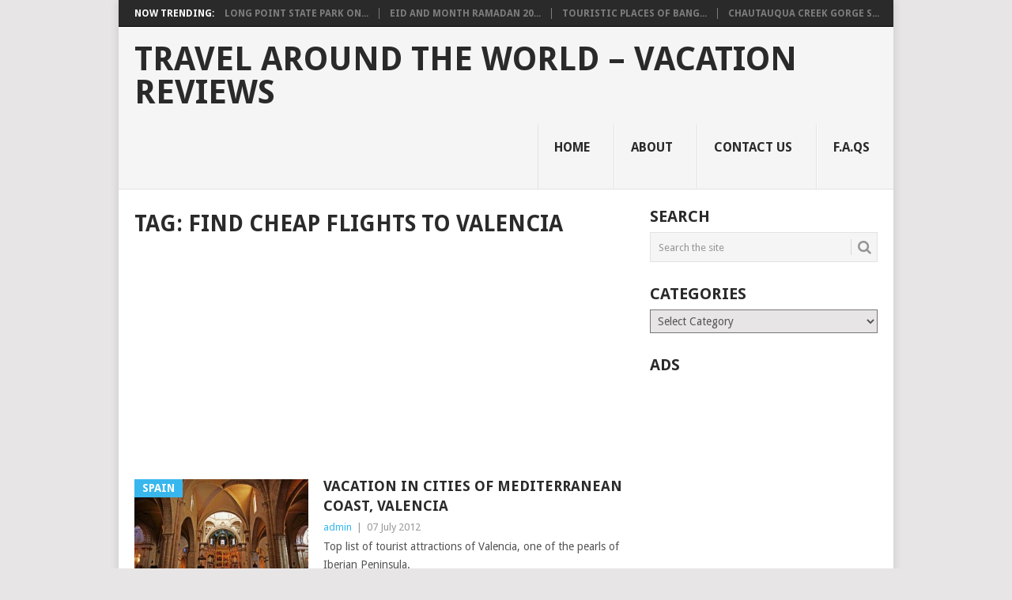

--- FILE ---
content_type: text/html; charset=UTF-8
request_url: https://www.mytripolog.com/travel/find-cheap-flights-to-valencia/
body_size: 10486
content:
<!DOCTYPE html>
<html lang="en-US">
<head>
<meta charset="UTF-8">
<meta name="viewport" content="width=device-width, initial-scale=1">
<link rel="profile" href="http://gmpg.org/xfn/11">
<link rel="pingback" href="https://www.mytripolog.com/xmlrpc.php">
<title>Find cheap flights to Valencia &#8211; Travel Around The World &#8211; Vacation Reviews</title>
<meta name='robots' content='max-image-preview:large' />
<link rel='dns-prefetch' href='//fonts.googleapis.com' />
<link rel='dns-prefetch' href='//s.w.org' />
<link rel="alternate" type="application/rss+xml" title="Travel Around The World - Vacation Reviews &raquo; Feed" href="https://www.mytripolog.com/feed/" />
<link rel="alternate" type="application/rss+xml" title="Travel Around The World - Vacation Reviews &raquo; Comments Feed" href="https://www.mytripolog.com/comments/feed/" />
<link rel="alternate" type="application/rss+xml" title="Travel Around The World - Vacation Reviews &raquo; Find cheap flights to Valencia Tag Feed" href="https://www.mytripolog.com/travel/find-cheap-flights-to-valencia/feed/" />
<!-- This site is powered by Shareaholic - https://shareaholic.com -->
<script type='text/javascript' data-cfasync='false'>
  //<![CDATA[
    _SHR_SETTINGS = {"endpoints":{"local_recs_url":"https:\/\/www.mytripolog.com\/wp-admin\/admin-ajax.php?action=shareaholic_permalink_related","share_counts_url":"https:\/\/www.mytripolog.com\/wp-admin\/admin-ajax.php?action=shareaholic_share_counts_api"}};
  //]]>
</script>
<script type='text/javascript' data-cfasync='false'
        src='//apps.shareaholic.com/assets/pub/shareaholic.js'
        data-shr-siteid='cf279a1eceac5caba7d91aef4495df7f' async='async' >
</script>

<!-- Shareaholic Content Tags -->
<meta name='shareaholic:site_name' content='Travel Around The World - Vacation Reviews' />
<meta name='shareaholic:language' content='en-US' />
<meta name='shareaholic:article_visibility' content='private' />
<meta name='shareaholic:site_id' content='cf279a1eceac5caba7d91aef4495df7f' />
<meta name='shareaholic:wp_version' content='8.6.2' />

<!-- Shareaholic Content Tags End -->
<script type="text/javascript">
window._wpemojiSettings = {"baseUrl":"https:\/\/s.w.org\/images\/core\/emoji\/13.1.0\/72x72\/","ext":".png","svgUrl":"https:\/\/s.w.org\/images\/core\/emoji\/13.1.0\/svg\/","svgExt":".svg","source":{"concatemoji":"https:\/\/www.mytripolog.com\/wp-includes\/js\/wp-emoji-release.min.js?ver=148c7d43c8ac223a29895a374a2ef50b"}};
/*! This file is auto-generated */
!function(e,a,t){var n,r,o,i=a.createElement("canvas"),p=i.getContext&&i.getContext("2d");function s(e,t){var a=String.fromCharCode;p.clearRect(0,0,i.width,i.height),p.fillText(a.apply(this,e),0,0);e=i.toDataURL();return p.clearRect(0,0,i.width,i.height),p.fillText(a.apply(this,t),0,0),e===i.toDataURL()}function c(e){var t=a.createElement("script");t.src=e,t.defer=t.type="text/javascript",a.getElementsByTagName("head")[0].appendChild(t)}for(o=Array("flag","emoji"),t.supports={everything:!0,everythingExceptFlag:!0},r=0;r<o.length;r++)t.supports[o[r]]=function(e){if(!p||!p.fillText)return!1;switch(p.textBaseline="top",p.font="600 32px Arial",e){case"flag":return s([127987,65039,8205,9895,65039],[127987,65039,8203,9895,65039])?!1:!s([55356,56826,55356,56819],[55356,56826,8203,55356,56819])&&!s([55356,57332,56128,56423,56128,56418,56128,56421,56128,56430,56128,56423,56128,56447],[55356,57332,8203,56128,56423,8203,56128,56418,8203,56128,56421,8203,56128,56430,8203,56128,56423,8203,56128,56447]);case"emoji":return!s([10084,65039,8205,55357,56613],[10084,65039,8203,55357,56613])}return!1}(o[r]),t.supports.everything=t.supports.everything&&t.supports[o[r]],"flag"!==o[r]&&(t.supports.everythingExceptFlag=t.supports.everythingExceptFlag&&t.supports[o[r]]);t.supports.everythingExceptFlag=t.supports.everythingExceptFlag&&!t.supports.flag,t.DOMReady=!1,t.readyCallback=function(){t.DOMReady=!0},t.supports.everything||(n=function(){t.readyCallback()},a.addEventListener?(a.addEventListener("DOMContentLoaded",n,!1),e.addEventListener("load",n,!1)):(e.attachEvent("onload",n),a.attachEvent("onreadystatechange",function(){"complete"===a.readyState&&t.readyCallback()})),(n=t.source||{}).concatemoji?c(n.concatemoji):n.wpemoji&&n.twemoji&&(c(n.twemoji),c(n.wpemoji)))}(window,document,window._wpemojiSettings);
</script>
<!-- mytripolog.com is managing ads with Advanced Ads – https://wpadvancedads.com/ --><script id="mytri-ready">
			window.advanced_ads_ready=function(e,a){a=a||"complete";var d=function(e){return"interactive"===a?"loading"!==e:"complete"===e};d(document.readyState)?e():document.addEventListener("readystatechange",(function(a){d(a.target.readyState)&&e()}),{once:"interactive"===a})},window.advanced_ads_ready_queue=window.advanced_ads_ready_queue||[];		</script>
		<style type="text/css">
img.wp-smiley,
img.emoji {
	display: inline !important;
	border: none !important;
	box-shadow: none !important;
	height: 1em !important;
	width: 1em !important;
	margin: 0 0.07em !important;
	vertical-align: -0.1em !important;
	background: none !important;
	padding: 0 !important;
}
</style>
	<link rel='stylesheet' id='wp-block-library-css'  href='https://www.mytripolog.com/wp-includes/css/dist/block-library/style.min.css?ver=148c7d43c8ac223a29895a374a2ef50b' type='text/css' media='all' />
<style id='wp-block-library-theme-inline-css' type='text/css'>
.wp-block-audio figcaption{color:#555;font-size:13px;text-align:center}.is-dark-theme .wp-block-audio figcaption{color:hsla(0,0%,100%,.65)}.wp-block-code>code{font-family:Menlo,Consolas,monaco,monospace;color:#1e1e1e;padding:.8em 1em;border:1px solid #ddd;border-radius:4px}.wp-block-embed figcaption{color:#555;font-size:13px;text-align:center}.is-dark-theme .wp-block-embed figcaption{color:hsla(0,0%,100%,.65)}.blocks-gallery-caption{color:#555;font-size:13px;text-align:center}.is-dark-theme .blocks-gallery-caption{color:hsla(0,0%,100%,.65)}.wp-block-image figcaption{color:#555;font-size:13px;text-align:center}.is-dark-theme .wp-block-image figcaption{color:hsla(0,0%,100%,.65)}.wp-block-pullquote{border-top:4px solid;border-bottom:4px solid;margin-bottom:1.75em;color:currentColor}.wp-block-pullquote__citation,.wp-block-pullquote cite,.wp-block-pullquote footer{color:currentColor;text-transform:uppercase;font-size:.8125em;font-style:normal}.wp-block-quote{border-left:.25em solid;margin:0 0 1.75em;padding-left:1em}.wp-block-quote cite,.wp-block-quote footer{color:currentColor;font-size:.8125em;position:relative;font-style:normal}.wp-block-quote.has-text-align-right{border-left:none;border-right:.25em solid;padding-left:0;padding-right:1em}.wp-block-quote.has-text-align-center{border:none;padding-left:0}.wp-block-quote.is-large,.wp-block-quote.is-style-large,.wp-block-quote.is-style-plain{border:none}.wp-block-search .wp-block-search__label{font-weight:700}.wp-block-group:where(.has-background){padding:1.25em 2.375em}.wp-block-separator{border:none;border-bottom:2px solid;margin-left:auto;margin-right:auto;opacity:.4}.wp-block-separator:not(.is-style-wide):not(.is-style-dots){width:100px}.wp-block-separator.has-background:not(.is-style-dots){border-bottom:none;height:1px}.wp-block-separator.has-background:not(.is-style-wide):not(.is-style-dots){height:2px}.wp-block-table thead{border-bottom:3px solid}.wp-block-table tfoot{border-top:3px solid}.wp-block-table td,.wp-block-table th{padding:.5em;border:1px solid;word-break:normal}.wp-block-table figcaption{color:#555;font-size:13px;text-align:center}.is-dark-theme .wp-block-table figcaption{color:hsla(0,0%,100%,.65)}.wp-block-video figcaption{color:#555;font-size:13px;text-align:center}.is-dark-theme .wp-block-video figcaption{color:hsla(0,0%,100%,.65)}.wp-block-template-part.has-background{padding:1.25em 2.375em;margin-top:0;margin-bottom:0}
</style>
<style id='global-styles-inline-css' type='text/css'>
body{--wp--preset--color--black: #000000;--wp--preset--color--cyan-bluish-gray: #abb8c3;--wp--preset--color--white: #ffffff;--wp--preset--color--pale-pink: #f78da7;--wp--preset--color--vivid-red: #cf2e2e;--wp--preset--color--luminous-vivid-orange: #ff6900;--wp--preset--color--luminous-vivid-amber: #fcb900;--wp--preset--color--light-green-cyan: #7bdcb5;--wp--preset--color--vivid-green-cyan: #00d084;--wp--preset--color--pale-cyan-blue: #8ed1fc;--wp--preset--color--vivid-cyan-blue: #0693e3;--wp--preset--color--vivid-purple: #9b51e0;--wp--preset--gradient--vivid-cyan-blue-to-vivid-purple: linear-gradient(135deg,rgba(6,147,227,1) 0%,rgb(155,81,224) 100%);--wp--preset--gradient--light-green-cyan-to-vivid-green-cyan: linear-gradient(135deg,rgb(122,220,180) 0%,rgb(0,208,130) 100%);--wp--preset--gradient--luminous-vivid-amber-to-luminous-vivid-orange: linear-gradient(135deg,rgba(252,185,0,1) 0%,rgba(255,105,0,1) 100%);--wp--preset--gradient--luminous-vivid-orange-to-vivid-red: linear-gradient(135deg,rgba(255,105,0,1) 0%,rgb(207,46,46) 100%);--wp--preset--gradient--very-light-gray-to-cyan-bluish-gray: linear-gradient(135deg,rgb(238,238,238) 0%,rgb(169,184,195) 100%);--wp--preset--gradient--cool-to-warm-spectrum: linear-gradient(135deg,rgb(74,234,220) 0%,rgb(151,120,209) 20%,rgb(207,42,186) 40%,rgb(238,44,130) 60%,rgb(251,105,98) 80%,rgb(254,248,76) 100%);--wp--preset--gradient--blush-light-purple: linear-gradient(135deg,rgb(255,206,236) 0%,rgb(152,150,240) 100%);--wp--preset--gradient--blush-bordeaux: linear-gradient(135deg,rgb(254,205,165) 0%,rgb(254,45,45) 50%,rgb(107,0,62) 100%);--wp--preset--gradient--luminous-dusk: linear-gradient(135deg,rgb(255,203,112) 0%,rgb(199,81,192) 50%,rgb(65,88,208) 100%);--wp--preset--gradient--pale-ocean: linear-gradient(135deg,rgb(255,245,203) 0%,rgb(182,227,212) 50%,rgb(51,167,181) 100%);--wp--preset--gradient--electric-grass: linear-gradient(135deg,rgb(202,248,128) 0%,rgb(113,206,126) 100%);--wp--preset--gradient--midnight: linear-gradient(135deg,rgb(2,3,129) 0%,rgb(40,116,252) 100%);--wp--preset--duotone--dark-grayscale: url('#wp-duotone-dark-grayscale');--wp--preset--duotone--grayscale: url('#wp-duotone-grayscale');--wp--preset--duotone--purple-yellow: url('#wp-duotone-purple-yellow');--wp--preset--duotone--blue-red: url('#wp-duotone-blue-red');--wp--preset--duotone--midnight: url('#wp-duotone-midnight');--wp--preset--duotone--magenta-yellow: url('#wp-duotone-magenta-yellow');--wp--preset--duotone--purple-green: url('#wp-duotone-purple-green');--wp--preset--duotone--blue-orange: url('#wp-duotone-blue-orange');--wp--preset--font-size--small: 13px;--wp--preset--font-size--medium: 20px;--wp--preset--font-size--large: 36px;--wp--preset--font-size--x-large: 42px;}.has-black-color{color: var(--wp--preset--color--black) !important;}.has-cyan-bluish-gray-color{color: var(--wp--preset--color--cyan-bluish-gray) !important;}.has-white-color{color: var(--wp--preset--color--white) !important;}.has-pale-pink-color{color: var(--wp--preset--color--pale-pink) !important;}.has-vivid-red-color{color: var(--wp--preset--color--vivid-red) !important;}.has-luminous-vivid-orange-color{color: var(--wp--preset--color--luminous-vivid-orange) !important;}.has-luminous-vivid-amber-color{color: var(--wp--preset--color--luminous-vivid-amber) !important;}.has-light-green-cyan-color{color: var(--wp--preset--color--light-green-cyan) !important;}.has-vivid-green-cyan-color{color: var(--wp--preset--color--vivid-green-cyan) !important;}.has-pale-cyan-blue-color{color: var(--wp--preset--color--pale-cyan-blue) !important;}.has-vivid-cyan-blue-color{color: var(--wp--preset--color--vivid-cyan-blue) !important;}.has-vivid-purple-color{color: var(--wp--preset--color--vivid-purple) !important;}.has-black-background-color{background-color: var(--wp--preset--color--black) !important;}.has-cyan-bluish-gray-background-color{background-color: var(--wp--preset--color--cyan-bluish-gray) !important;}.has-white-background-color{background-color: var(--wp--preset--color--white) !important;}.has-pale-pink-background-color{background-color: var(--wp--preset--color--pale-pink) !important;}.has-vivid-red-background-color{background-color: var(--wp--preset--color--vivid-red) !important;}.has-luminous-vivid-orange-background-color{background-color: var(--wp--preset--color--luminous-vivid-orange) !important;}.has-luminous-vivid-amber-background-color{background-color: var(--wp--preset--color--luminous-vivid-amber) !important;}.has-light-green-cyan-background-color{background-color: var(--wp--preset--color--light-green-cyan) !important;}.has-vivid-green-cyan-background-color{background-color: var(--wp--preset--color--vivid-green-cyan) !important;}.has-pale-cyan-blue-background-color{background-color: var(--wp--preset--color--pale-cyan-blue) !important;}.has-vivid-cyan-blue-background-color{background-color: var(--wp--preset--color--vivid-cyan-blue) !important;}.has-vivid-purple-background-color{background-color: var(--wp--preset--color--vivid-purple) !important;}.has-black-border-color{border-color: var(--wp--preset--color--black) !important;}.has-cyan-bluish-gray-border-color{border-color: var(--wp--preset--color--cyan-bluish-gray) !important;}.has-white-border-color{border-color: var(--wp--preset--color--white) !important;}.has-pale-pink-border-color{border-color: var(--wp--preset--color--pale-pink) !important;}.has-vivid-red-border-color{border-color: var(--wp--preset--color--vivid-red) !important;}.has-luminous-vivid-orange-border-color{border-color: var(--wp--preset--color--luminous-vivid-orange) !important;}.has-luminous-vivid-amber-border-color{border-color: var(--wp--preset--color--luminous-vivid-amber) !important;}.has-light-green-cyan-border-color{border-color: var(--wp--preset--color--light-green-cyan) !important;}.has-vivid-green-cyan-border-color{border-color: var(--wp--preset--color--vivid-green-cyan) !important;}.has-pale-cyan-blue-border-color{border-color: var(--wp--preset--color--pale-cyan-blue) !important;}.has-vivid-cyan-blue-border-color{border-color: var(--wp--preset--color--vivid-cyan-blue) !important;}.has-vivid-purple-border-color{border-color: var(--wp--preset--color--vivid-purple) !important;}.has-vivid-cyan-blue-to-vivid-purple-gradient-background{background: var(--wp--preset--gradient--vivid-cyan-blue-to-vivid-purple) !important;}.has-light-green-cyan-to-vivid-green-cyan-gradient-background{background: var(--wp--preset--gradient--light-green-cyan-to-vivid-green-cyan) !important;}.has-luminous-vivid-amber-to-luminous-vivid-orange-gradient-background{background: var(--wp--preset--gradient--luminous-vivid-amber-to-luminous-vivid-orange) !important;}.has-luminous-vivid-orange-to-vivid-red-gradient-background{background: var(--wp--preset--gradient--luminous-vivid-orange-to-vivid-red) !important;}.has-very-light-gray-to-cyan-bluish-gray-gradient-background{background: var(--wp--preset--gradient--very-light-gray-to-cyan-bluish-gray) !important;}.has-cool-to-warm-spectrum-gradient-background{background: var(--wp--preset--gradient--cool-to-warm-spectrum) !important;}.has-blush-light-purple-gradient-background{background: var(--wp--preset--gradient--blush-light-purple) !important;}.has-blush-bordeaux-gradient-background{background: var(--wp--preset--gradient--blush-bordeaux) !important;}.has-luminous-dusk-gradient-background{background: var(--wp--preset--gradient--luminous-dusk) !important;}.has-pale-ocean-gradient-background{background: var(--wp--preset--gradient--pale-ocean) !important;}.has-electric-grass-gradient-background{background: var(--wp--preset--gradient--electric-grass) !important;}.has-midnight-gradient-background{background: var(--wp--preset--gradient--midnight) !important;}.has-small-font-size{font-size: var(--wp--preset--font-size--small) !important;}.has-medium-font-size{font-size: var(--wp--preset--font-size--medium) !important;}.has-large-font-size{font-size: var(--wp--preset--font-size--large) !important;}.has-x-large-font-size{font-size: var(--wp--preset--font-size--x-large) !important;}
</style>
<link rel='stylesheet' id='wp-pagenavi-css'  href='https://www.mytripolog.com/wp-content/plugins/wp-pagenavi/pagenavi-css.css?ver=2.70' type='text/css' media='all' />
<link rel='stylesheet' id='point-style-css'  href='https://www.mytripolog.com/wp-content/themes/point/style.css?ver=148c7d43c8ac223a29895a374a2ef50b' type='text/css' media='all' />
<style id='point-style-inline-css' type='text/css'>

		a:hover, .menu .current-menu-item > a, .menu .current-menu-item, .current-menu-ancestor > a.sf-with-ul, .current-menu-ancestor, footer .textwidget a, .single_post a:not(.wp-block-button__link), #commentform a, .copyrights a:hover, a, footer .widget li a:hover, .menu > li:hover > a, .single_post .post-info a, .post-info a, .readMore a, .reply a, .fn a, .carousel a:hover, .single_post .related-posts a:hover, .sidebar.c-4-12 .textwidget a, footer .textwidget a, .sidebar.c-4-12 a:hover, .title a:hover, .trending-articles li a:hover { color: #38B7EE; }
		.review-result, .review-total-only { color: #38B7EE!important; }
		.nav-previous a, .nav-next a, .sub-menu, #commentform input#submit, .tagcloud a, #tabber ul.tabs li a.selected, .featured-cat, .mts-subscribe input[type='submit'], .pagination a, .widget .wpt_widget_content #tags-tab-content ul li a, .latestPost-review-wrapper, .pagination .dots, .primary-navigation #wpmm-megamenu .wpmm-posts .wpmm-pagination a, #wpmm-megamenu .review-total-only, body .latestPost-review-wrapper, .review-type-circle.wp-review-show-total { background: #38B7EE; color: #fff; } .header-button { background: #38B7EE; } #logo a { color: ##555; }
		
		
</style>
<link rel='stylesheet' id='theme-slug-fonts-css'  href='//fonts.googleapis.com/css?family=Droid+Sans%3A400%2C700&#038;subset=latin-ext' type='text/css' media='all' />
<script type='text/javascript' src='https://www.mytripolog.com/wp-includes/js/jquery/jquery.min.js?ver=3.6.0' id='jquery-core-js'></script>
<script type='text/javascript' src='https://www.mytripolog.com/wp-includes/js/jquery/jquery-migrate.min.js?ver=3.3.2' id='jquery-migrate-js'></script>
<script type='text/javascript' src='https://www.mytripolog.com/wp-content/themes/point/js/customscripts.js?ver=148c7d43c8ac223a29895a374a2ef50b' id='point-customscripts-js'></script>
<link rel="https://api.w.org/" href="https://www.mytripolog.com/wp-json/" /><link rel="alternate" type="application/json" href="https://www.mytripolog.com/wp-json/wp/v2/tags/2456" /><link rel="EditURI" type="application/rsd+xml" title="RSD" href="https://www.mytripolog.com/xmlrpc.php?rsd" />
<link rel="wlwmanifest" type="application/wlwmanifest+xml" href="https://www.mytripolog.com/wp-includes/wlwmanifest.xml" /> 

	<style type='text/css'>
		.widget_customizableetsywidget { text-align: center }
		.etsyItemTable { margin: 0 auto;  }
		.etsyItemTable td { padding: 3px; }
		.etsyItemTable td a img { border: 1px #000; border-style:solid;  }
	</style>
		<link rel="stylesheet" href="https://www.mytripolog.com/wp-content/plugins/shutter-reloaded/shutter-reloaded.css?ver=2.4" type="text/css" media="screen" />
	<!-- Global site tag (gtag.js) - Google Analytics -->
<script async src="https://www.googletagmanager.com/gtag/js?id=UA-115813066-1"></script>
<script>
  window.dataLayer = window.dataLayer || [];
  function gtag(){dataLayer.push(arguments);}
  gtag('js', new Date());

  gtag('config', 'UA-115813066-1');
</script>
<style type="text/css">.broken_link, a.broken_link {
	text-decoration: line-through;
}</style>		<style type="text/css">
							.site-title a,
				.site-description {
					color: #2a2a2a;
				}
						</style>
			<script data-ad-client="ca-pub-5044108339150138" async src="https://pagead2.googlesyndication.com/pagead/js/adsbygoogle.js"></script>

</head>

<body id="blog" class="archive tag tag-find-cheap-flights-to-valencia tag-2456 wp-embed-responsive boxed cslayout aa-prefix-mytri-">

<div class="main-container clear">

				<div class="trending-articles">
				<ul>
					<li class="firstlink">Now Trending:</li>
													<li class="trendingPost">
									<a href="https://www.mytripolog.com/2020/07/long-point-state-park-on-lake-chautauqua-western-new-york-secret-destinations/" title="Long Point State Park on Lake Chautauqua, Western New York Secret Destinations" rel="bookmark">Long Point State Park on...</a>
								</li>
																<li class="trendingPost">
									<a href="https://www.mytripolog.com/2020/07/eid-and-month-ramadan-2016-muslim-greetings-cards/" title="Eid and Month Ramadan 2016 Muslim Greetings Cards" rel="bookmark">Eid and Month Ramadan 20...</a>
								</li>
																<li class="trendingPost">
									<a href="https://www.mytripolog.com/2020/07/touristic-places-of-bangkok/" title="Touristic Places of Bangkok!" rel="bookmark">Touristic Places of Bang...</a>
								</li>
																<li class="trendingPost">
									<a href="https://www.mytripolog.com/2020/07/chautauqua-creek-gorge-state-forest-westfield-western-new-york-attractions/" title="Chautauqua Creek Gorge State Forest, Westfield Western New York Attractions" rel="bookmark">Chautauqua Creek Gorge S...</a>
								</li>
												</ul>
			</div>
					<header id="masthead" class="site-header" role="banner">
			<div class="site-branding">
															<h2 id="logo" class="text-logo" itemprop="headline">
							<a href="https://www.mytripolog.com">Travel Around The World &#8211; Vacation Reviews</a>
						</h2><!-- END #logo -->
									
				<a href="#" id="pull" class="toggle-mobile-menu">Menu</a>
				<div class="primary-navigation">
					<nav id="navigation" class="mobile-menu-wrapper" role="navigation">
						<ul id="menu-primary" class="menu clearfix"><li id="menu-item-5670" class="menu-item menu-item-type-custom menu-item-object-custom menu-item-home"><a href="http://www.mytripolog.com/">Home<br /><span class="sub"></span></a></li>
<li id="menu-item-5671" class="menu-item menu-item-type-post_type menu-item-object-page"><a href="https://www.mytripolog.com/about/">About<br /><span class="sub"></span></a></li>
<li id="menu-item-5672" class="menu-item menu-item-type-post_type menu-item-object-page"><a href="https://www.mytripolog.com/contact-us/">Contact Us<br /><span class="sub"></span></a></li>
<li id="menu-item-5673" class="menu-item menu-item-type-post_type menu-item-object-page"><a href="https://www.mytripolog.com/faqs/">F.A.Qs<br /><span class="sub"></span></a></li>
</ul>					</nav><!-- #navigation -->
				</div><!-- .primary-navigation -->
			</div><!-- .site-branding -->
		</header><!-- #masthead -->

		
<div id="page" class="home-page">
	<div class="content">
		<div class="article">
			<h1 class="postsby">
				<span>Tag: <span>Find cheap flights to Valencia</span></span>
			</h1>
			<div class='code-block code-block-1' style='margin: 8px 0; clear: both;'>
<script async src="//pagead2.googlesyndication.com/pagead/js/adsbygoogle.js"></script>
<!-- tripbaglanti -->
<ins class="adsbygoogle"
     style="display:block"
     data-ad-client="ca-pub-5044108339150138"
     data-ad-slot="7615192726"
     data-ad-format="link"></ins>
<script>
(adsbygoogle = window.adsbygoogle || []).push({});
</script></div>

<article class="post excerpt">
				<a href="https://www.mytripolog.com/2012/07/vacation-in-cities-of-mediterranean-coast-valencia/" title="Vacation in Cities of Mediterranean Coast, Valencia" id="featured-thumbnail">
				<div class="featured-thumbnail"><img width="220" height="140" src="https://www.mytripolog.com/wp-content/uploads/2012/07/Inside-La-Seu-Cathedral-of-Valencia-Spain.jpg" class="attachment-featured size-featured wp-post-image" alt="" title="" srcset="https://www.mytripolog.com/wp-content/uploads/2012/07/Inside-La-Seu-Cathedral-of-Valencia-Spain.jpg 836w, https://www.mytripolog.com/wp-content/uploads/2012/07/Inside-La-Seu-Cathedral-of-Valencia-Spain-150x95.jpg 150w, https://www.mytripolog.com/wp-content/uploads/2012/07/Inside-La-Seu-Cathedral-of-Valencia-Spain-300x190.jpg 300w" sizes="(max-width: 220px) 100vw, 220px" /></div>				<div class="featured-cat">
					Spain				</div>
							</a>
				<header>
		<h2 class="title">
			<a href="https://www.mytripolog.com/2012/07/vacation-in-cities-of-mediterranean-coast-valencia/" title="Vacation in Cities of Mediterranean Coast, Valencia" rel="bookmark">Vacation in Cities of Mediterranean Coast, Valencia</a>
		</h2>
		<div class="post-info"><span class="theauthor"><a href="https://www.mytripolog.com/author/Hasan/" title="Posts by admin" rel="author">admin</a></span> | <span class="thetime">07 July 2012</span></div>
	</header><!--.header-->
			<div class="post-content image-caption-format-1">
			Top list of tourist attractions of Valencia, one of the pearls of Iberian Peninsula.		</div>
		<span class="readMore"><a href="https://www.mytripolog.com/2012/07/vacation-in-cities-of-mediterranean-coast-valencia/" title="Vacation in Cities of Mediterranean Coast, Valencia" rel="nofollow">Read More</a></span>
	</article>
		<nav class="navigation posts-navigation" role="navigation">
			<!--Start Pagination-->
							<h2 class="screen-reader-text">Posts navigation</h2>
				<div class="pagination nav-links">
					
									</div>
					</nav><!--End Pagination-->
		
		</div>
		
	<aside class="sidebar c-4-12">
		<div id="sidebars" class="sidebar">
			<div class="sidebar_list">
				<aside id="search-3" class="widget widget_search"><h3 class="widget-title">Search</h3><form method="get" id="searchform" class="search-form" action="https://www.mytripolog.com" _lpchecked="1">
	<fieldset>
		<input type="text" name="s" id="s" value="Search the site" onblur="if (this.value == '') {this.value = 'Search the site';}" onfocus="if (this.value == 'Search the site') {this.value = '';}" >
		<button id="search-image" class="sbutton" type="submit" value="">
			<i class="point-icon icon-search"></i>
		</button>
	</fieldset>
</form>
</aside><aside id="categories-3" class="widget widget_categories"><h3 class="widget-title">Categories</h3><form action="https://www.mytripolog.com" method="get"><label class="screen-reader-text" for="cat">Categories</label><select  name='cat' id='cat' class='postform' >
	<option value='-1'>Select Category</option>
	<option class="level-0" value="8">Cities around the world&nbsp;&nbsp;(42)</option>
	<option class="level-0" value="9">Countries around the world&nbsp;&nbsp;(393)</option>
	<option class="level-1" value="2343">&nbsp;&nbsp;&nbsp;Argentina&nbsp;&nbsp;(1)</option>
	<option class="level-1" value="1218">&nbsp;&nbsp;&nbsp;Aruba&nbsp;&nbsp;(3)</option>
	<option class="level-1" value="1635">&nbsp;&nbsp;&nbsp;Australia&nbsp;&nbsp;(11)</option>
	<option class="level-2" value="1723">&nbsp;&nbsp;&nbsp;&nbsp;&nbsp;&nbsp;Melbourne&nbsp;&nbsp;(2)</option>
	<option class="level-2" value="1704">&nbsp;&nbsp;&nbsp;&nbsp;&nbsp;&nbsp;Sydney&nbsp;&nbsp;(2)</option>
	<option class="level-1" value="1459">&nbsp;&nbsp;&nbsp;Barbados&nbsp;&nbsp;(3)</option>
	<option class="level-1" value="1223">&nbsp;&nbsp;&nbsp;Belize&nbsp;&nbsp;(2)</option>
	<option class="level-1" value="1265">&nbsp;&nbsp;&nbsp;Brazil&nbsp;&nbsp;(8)</option>
	<option class="level-1" value="1894">&nbsp;&nbsp;&nbsp;Cambodia&nbsp;&nbsp;(3)</option>
	<option class="level-1" value="2102">&nbsp;&nbsp;&nbsp;Chile&nbsp;&nbsp;(2)</option>
	<option class="level-1" value="629">&nbsp;&nbsp;&nbsp;China&nbsp;&nbsp;(7)</option>
	<option class="level-2" value="649">&nbsp;&nbsp;&nbsp;&nbsp;&nbsp;&nbsp;Shanghai&nbsp;&nbsp;(4)</option>
	<option class="level-1" value="905">&nbsp;&nbsp;&nbsp;Costa Rica&nbsp;&nbsp;(1)</option>
	<option class="level-1" value="2526">&nbsp;&nbsp;&nbsp;Cuba&nbsp;&nbsp;(5)</option>
	<option class="level-1" value="1801">&nbsp;&nbsp;&nbsp;Cyprus&nbsp;&nbsp;(6)</option>
	<option class="level-1" value="1143">&nbsp;&nbsp;&nbsp;Dominican Republic&nbsp;&nbsp;(9)</option>
	<option class="level-1" value="435">&nbsp;&nbsp;&nbsp;Dubai&nbsp;&nbsp;(6)</option>
	<option class="level-1" value="754">&nbsp;&nbsp;&nbsp;Egypt&nbsp;&nbsp;(2)</option>
	<option class="level-2" value="755">&nbsp;&nbsp;&nbsp;&nbsp;&nbsp;&nbsp;Cairo&nbsp;&nbsp;(2)</option>
	<option class="level-1" value="1566">&nbsp;&nbsp;&nbsp;Fiji Islands&nbsp;&nbsp;(3)</option>
	<option class="level-1" value="805">&nbsp;&nbsp;&nbsp;France&nbsp;&nbsp;(20)</option>
	<option class="level-2" value="1419">&nbsp;&nbsp;&nbsp;&nbsp;&nbsp;&nbsp;Cannes&nbsp;&nbsp;(4)</option>
	<option class="level-2" value="1437">&nbsp;&nbsp;&nbsp;&nbsp;&nbsp;&nbsp;Corsica Island&nbsp;&nbsp;(2)</option>
	<option class="level-2" value="1425">&nbsp;&nbsp;&nbsp;&nbsp;&nbsp;&nbsp;Lyon&nbsp;&nbsp;(2)</option>
	<option class="level-2" value="1406">&nbsp;&nbsp;&nbsp;&nbsp;&nbsp;&nbsp;Marseille&nbsp;&nbsp;(3)</option>
	<option class="level-2" value="806">&nbsp;&nbsp;&nbsp;&nbsp;&nbsp;&nbsp;Paris&nbsp;&nbsp;(9)</option>
	<option class="level-1" value="2490">&nbsp;&nbsp;&nbsp;Germany&nbsp;&nbsp;(2)</option>
	<option class="level-1" value="686">&nbsp;&nbsp;&nbsp;Greece&nbsp;&nbsp;(19)</option>
	<option class="level-2" value="1289">&nbsp;&nbsp;&nbsp;&nbsp;&nbsp;&nbsp;Athens&nbsp;&nbsp;(3)</option>
	<option class="level-2" value="1318">&nbsp;&nbsp;&nbsp;&nbsp;&nbsp;&nbsp;Crete Island&nbsp;&nbsp;(4)</option>
	<option class="level-2" value="1295">&nbsp;&nbsp;&nbsp;&nbsp;&nbsp;&nbsp;Lefkada&nbsp;&nbsp;(1)</option>
	<option class="level-2" value="799">&nbsp;&nbsp;&nbsp;&nbsp;&nbsp;&nbsp;Rhodes&nbsp;&nbsp;(2)</option>
	<option class="level-1" value="2847">&nbsp;&nbsp;&nbsp;Guatemala&nbsp;&nbsp;(1)</option>
	<option class="level-1" value="2787">&nbsp;&nbsp;&nbsp;Honduras&nbsp;&nbsp;(3)</option>
	<option class="level-1" value="818">&nbsp;&nbsp;&nbsp;India&nbsp;&nbsp;(9)</option>
	<option class="level-1" value="1603">&nbsp;&nbsp;&nbsp;Indonesia&nbsp;&nbsp;(6)</option>
	<option class="level-2" value="1604">&nbsp;&nbsp;&nbsp;&nbsp;&nbsp;&nbsp;Bali Island&nbsp;&nbsp;(4)</option>
	<option class="level-1" value="757">&nbsp;&nbsp;&nbsp;Italy&nbsp;&nbsp;(9)</option>
	<option class="level-2" value="758">&nbsp;&nbsp;&nbsp;&nbsp;&nbsp;&nbsp;Rome&nbsp;&nbsp;(5)</option>
	<option class="level-2" value="769">&nbsp;&nbsp;&nbsp;&nbsp;&nbsp;&nbsp;Venice&nbsp;&nbsp;(1)</option>
	<option class="level-1" value="1478">&nbsp;&nbsp;&nbsp;Jamaica&nbsp;&nbsp;(3)</option>
	<option class="level-1" value="1596">&nbsp;&nbsp;&nbsp;Madagascar&nbsp;&nbsp;(2)</option>
	<option class="level-1" value="2617">&nbsp;&nbsp;&nbsp;Maldives&nbsp;&nbsp;(5)</option>
	<option class="level-1" value="2560">&nbsp;&nbsp;&nbsp;Malta&nbsp;&nbsp;(4)</option>
	<option class="level-1" value="847">&nbsp;&nbsp;&nbsp;Mexico&nbsp;&nbsp;(13)</option>
	<option class="level-2" value="1195">&nbsp;&nbsp;&nbsp;&nbsp;&nbsp;&nbsp;Riviera Maya&nbsp;&nbsp;(1)</option>
	<option class="level-1" value="2171">&nbsp;&nbsp;&nbsp;Netherlands&nbsp;&nbsp;(7)</option>
	<option class="level-1" value="1832">&nbsp;&nbsp;&nbsp;New Zealand&nbsp;&nbsp;(6)</option>
	<option class="level-1" value="2234">&nbsp;&nbsp;&nbsp;Pakistan&nbsp;&nbsp;(2)</option>
	<option class="level-1" value="1272">&nbsp;&nbsp;&nbsp;Peru&nbsp;&nbsp;(1)</option>
	<option class="level-1" value="441">&nbsp;&nbsp;&nbsp;Philippines&nbsp;&nbsp;(18)</option>
	<option class="level-2" value="439">&nbsp;&nbsp;&nbsp;&nbsp;&nbsp;&nbsp;Baguio&nbsp;&nbsp;(1)</option>
	<option class="level-2" value="438">&nbsp;&nbsp;&nbsp;&nbsp;&nbsp;&nbsp;Cebu&nbsp;&nbsp;(4)</option>
	<option class="level-2" value="436">&nbsp;&nbsp;&nbsp;&nbsp;&nbsp;&nbsp;Manila&nbsp;&nbsp;(5)</option>
	<option class="level-1" value="1983">&nbsp;&nbsp;&nbsp;Portugal&nbsp;&nbsp;(7)</option>
	<option class="level-1" value="2266">&nbsp;&nbsp;&nbsp;Qatar&nbsp;&nbsp;(1)</option>
	<option class="level-1" value="2368">&nbsp;&nbsp;&nbsp;Russia&nbsp;&nbsp;(6)</option>
	<option class="level-1" value="705">&nbsp;&nbsp;&nbsp;Saint Lucia&nbsp;&nbsp;(1)</option>
	<option class="level-1" value="881">&nbsp;&nbsp;&nbsp;South Africa&nbsp;&nbsp;(2)</option>
	<option class="level-2" value="882">&nbsp;&nbsp;&nbsp;&nbsp;&nbsp;&nbsp;Cape Town&nbsp;&nbsp;(2)</option>
	<option class="level-1" value="775">&nbsp;&nbsp;&nbsp;Spain&nbsp;&nbsp;(19)</option>
	<option class="level-2" value="2396">&nbsp;&nbsp;&nbsp;&nbsp;&nbsp;&nbsp;Barcelona&nbsp;&nbsp;(2)</option>
	<option class="level-2" value="776">&nbsp;&nbsp;&nbsp;&nbsp;&nbsp;&nbsp;Canary Islands&nbsp;&nbsp;(3)</option>
	<option class="level-2" value="1168">&nbsp;&nbsp;&nbsp;&nbsp;&nbsp;&nbsp;Ibiza Islands&nbsp;&nbsp;(3)</option>
	<option class="level-2" value="1334">&nbsp;&nbsp;&nbsp;&nbsp;&nbsp;&nbsp;Mallorca&nbsp;&nbsp;(1)</option>
	<option class="level-1" value="2147">&nbsp;&nbsp;&nbsp;Suriname&nbsp;&nbsp;(2)</option>
	<option class="level-1" value="1871">&nbsp;&nbsp;&nbsp;Taiwan&nbsp;&nbsp;(4)</option>
	<option class="level-2" value="1888">&nbsp;&nbsp;&nbsp;&nbsp;&nbsp;&nbsp;Taipei&nbsp;&nbsp;(1)</option>
	<option class="level-1" value="692">&nbsp;&nbsp;&nbsp;Thailand&nbsp;&nbsp;(18)</option>
	<option class="level-1" value="440">&nbsp;&nbsp;&nbsp;Turkey&nbsp;&nbsp;(41)</option>
	<option class="level-2" value="789">&nbsp;&nbsp;&nbsp;&nbsp;&nbsp;&nbsp;Antalya&nbsp;&nbsp;(4)</option>
	<option class="level-2" value="582">&nbsp;&nbsp;&nbsp;&nbsp;&nbsp;&nbsp;Elazig&nbsp;&nbsp;(2)</option>
	<option class="level-2" value="583">&nbsp;&nbsp;&nbsp;&nbsp;&nbsp;&nbsp;Istanbul&nbsp;&nbsp;(8)</option>
	<option class="level-2" value="794">&nbsp;&nbsp;&nbsp;&nbsp;&nbsp;&nbsp;Mugla&nbsp;&nbsp;(6)</option>
	<option class="level-1" value="2724">&nbsp;&nbsp;&nbsp;Ukraine&nbsp;&nbsp;(3)</option>
	<option class="level-1" value="443">&nbsp;&nbsp;&nbsp;United Arab Emirates&nbsp;&nbsp;(5)</option>
	<option class="level-1" value="980">&nbsp;&nbsp;&nbsp;United Kingdom (England)&nbsp;&nbsp;(12)</option>
	<option class="level-2" value="1129">&nbsp;&nbsp;&nbsp;&nbsp;&nbsp;&nbsp;British Virgin Islands&nbsp;&nbsp;(3)</option>
	<option class="level-2" value="981">&nbsp;&nbsp;&nbsp;&nbsp;&nbsp;&nbsp;London&nbsp;&nbsp;(7)</option>
	<option class="level-1" value="442">&nbsp;&nbsp;&nbsp;USA&nbsp;&nbsp;(61)</option>
	<option class="level-2" value="712">&nbsp;&nbsp;&nbsp;&nbsp;&nbsp;&nbsp;California&nbsp;&nbsp;(6)</option>
	<option class="level-2" value="749">&nbsp;&nbsp;&nbsp;&nbsp;&nbsp;&nbsp;Florida&nbsp;&nbsp;(10)</option>
	<option class="level-2" value="697">&nbsp;&nbsp;&nbsp;&nbsp;&nbsp;&nbsp;Hawaii&nbsp;&nbsp;(4)</option>
	<option class="level-2" value="1009">&nbsp;&nbsp;&nbsp;&nbsp;&nbsp;&nbsp;New Jersey&nbsp;&nbsp;(1)</option>
	<option class="level-2" value="644">&nbsp;&nbsp;&nbsp;&nbsp;&nbsp;&nbsp;New York&nbsp;&nbsp;(16)</option>
	<option class="level-2" value="940">&nbsp;&nbsp;&nbsp;&nbsp;&nbsp;&nbsp;Pennsylvania&nbsp;&nbsp;(2)</option>
	<option class="level-2" value="835">&nbsp;&nbsp;&nbsp;&nbsp;&nbsp;&nbsp;Puerto Rico&nbsp;&nbsp;(2)</option>
	<option class="level-1" value="2114">&nbsp;&nbsp;&nbsp;Vietnam&nbsp;&nbsp;(3)</option>
	<option class="level-0" value="3056">E-Cards Greeting Cards&nbsp;&nbsp;(11)</option>
	<option class="level-0" value="812">Seven Wonders Of The World&nbsp;&nbsp;(10)</option>
	<option class="level-0" value="460">Top Lists&nbsp;&nbsp;(28)</option>
	<option class="level-0" value="1">Travel Tips And Special Places&nbsp;&nbsp;(115)</option>
	<option class="level-1" value="917">&nbsp;&nbsp;&nbsp;Busch Gardens Theme Parks&nbsp;&nbsp;(2)</option>
	<option class="level-1" value="711">&nbsp;&nbsp;&nbsp;Disneyland&nbsp;&nbsp;(1)</option>
	<option class="level-1" value="444">&nbsp;&nbsp;&nbsp;Hatteras Island&nbsp;&nbsp;(4)</option>
	<option class="level-1" value="933">&nbsp;&nbsp;&nbsp;Hersheypark&nbsp;&nbsp;(1)</option>
	<option class="level-1" value="1341">&nbsp;&nbsp;&nbsp;Jerusalem&nbsp;&nbsp;(5)</option>
	<option class="level-1" value="947">&nbsp;&nbsp;&nbsp;Legoland Parks&nbsp;&nbsp;(3)</option>
	<option class="level-1" value="1790">&nbsp;&nbsp;&nbsp;Maps&nbsp;&nbsp;(28)</option>
	<option class="level-1" value="906">&nbsp;&nbsp;&nbsp;Seaworld Parks&nbsp;&nbsp;(2)</option>
	<option class="level-1" value="445">&nbsp;&nbsp;&nbsp;Six Flags Parks&nbsp;&nbsp;(3)</option>
	<option class="level-1" value="828">&nbsp;&nbsp;&nbsp;Tahiti&nbsp;&nbsp;(1)</option>
	<option class="level-0" value="481">Travel Videos&nbsp;&nbsp;(2)</option>
	<option class="level-0" value="916">Universal Studios Parks&nbsp;&nbsp;(1)</option>
</select>
</form>
<script type="text/javascript">
/* <![CDATA[ */
(function() {
	var dropdown = document.getElementById( "cat" );
	function onCatChange() {
		if ( dropdown.options[ dropdown.selectedIndex ].value > 0 ) {
			dropdown.parentNode.submit();
		}
	}
	dropdown.onchange = onCatChange;
})();
/* ]]> */
</script>

			</aside><aside id="text-3" class="widget widget_text"><h3 class="widget-title">Ads</h3>			<div class="textwidget"><script async src="//pagead2.googlesyndication.com/pagead/js/adsbygoogle.js"></script>
<!-- mytripsag -->
<ins class="adsbygoogle"
     style="display:inline-block;width:300px;height:1050px"
     data-ad-client="ca-pub-5044108339150138"
     data-ad-slot="3307817213"></ins>
<script>
(adsbygoogle = window.adsbygoogle || []).push({});
</script></div>
		</aside><aside id="text-3" class="widget widget_text"><h3 class="widget-title">Ads</h3>			<div class="textwidget"><script async src="//pagead2.googlesyndication.com/pagead/js/adsbygoogle.js"></script>
<!-- mytripsag -->
<ins class="adsbygoogle"
     style="display:inline-block;width:300px;height:1050px"
     data-ad-client="ca-pub-5044108339150138"
     data-ad-slot="3307817213"></ins>
<script>
(adsbygoogle = window.adsbygoogle || []).push({});
</script></div>
		</aside><aside id="search-3" class="widget widget_search"><h3 class="widget-title">Search</h3><form method="get" id="searchform" class="search-form" action="https://www.mytripolog.com" _lpchecked="1">
	<fieldset>
		<input type="text" name="s" id="s" value="Search the site" onblur="if (this.value == '') {this.value = 'Search the site';}" onfocus="if (this.value == 'Search the site') {this.value = '';}" >
		<button id="search-image" class="sbutton" type="submit" value="">
			<i class="point-icon icon-search"></i>
		</button>
	</fieldset>
</form>
</aside><aside id="categories-3" class="widget widget_categories"><h3 class="widget-title">Categories</h3><form action="https://www.mytripolog.com" method="get"><label class="screen-reader-text" for="categories-dropdown-3">Categories</label><select  name='cat' id='categories-dropdown-3' class='postform' >
	<option value='-1'>Select Category</option>
	<option class="level-0" value="8">Cities around the world&nbsp;&nbsp;(42)</option>
	<option class="level-0" value="9">Countries around the world&nbsp;&nbsp;(393)</option>
	<option class="level-1" value="2343">&nbsp;&nbsp;&nbsp;Argentina&nbsp;&nbsp;(1)</option>
	<option class="level-1" value="1218">&nbsp;&nbsp;&nbsp;Aruba&nbsp;&nbsp;(3)</option>
	<option class="level-1" value="1635">&nbsp;&nbsp;&nbsp;Australia&nbsp;&nbsp;(11)</option>
	<option class="level-2" value="1723">&nbsp;&nbsp;&nbsp;&nbsp;&nbsp;&nbsp;Melbourne&nbsp;&nbsp;(2)</option>
	<option class="level-2" value="1704">&nbsp;&nbsp;&nbsp;&nbsp;&nbsp;&nbsp;Sydney&nbsp;&nbsp;(2)</option>
	<option class="level-1" value="1459">&nbsp;&nbsp;&nbsp;Barbados&nbsp;&nbsp;(3)</option>
	<option class="level-1" value="1223">&nbsp;&nbsp;&nbsp;Belize&nbsp;&nbsp;(2)</option>
	<option class="level-1" value="1265">&nbsp;&nbsp;&nbsp;Brazil&nbsp;&nbsp;(8)</option>
	<option class="level-1" value="1894">&nbsp;&nbsp;&nbsp;Cambodia&nbsp;&nbsp;(3)</option>
	<option class="level-1" value="2102">&nbsp;&nbsp;&nbsp;Chile&nbsp;&nbsp;(2)</option>
	<option class="level-1" value="629">&nbsp;&nbsp;&nbsp;China&nbsp;&nbsp;(7)</option>
	<option class="level-2" value="649">&nbsp;&nbsp;&nbsp;&nbsp;&nbsp;&nbsp;Shanghai&nbsp;&nbsp;(4)</option>
	<option class="level-1" value="905">&nbsp;&nbsp;&nbsp;Costa Rica&nbsp;&nbsp;(1)</option>
	<option class="level-1" value="2526">&nbsp;&nbsp;&nbsp;Cuba&nbsp;&nbsp;(5)</option>
	<option class="level-1" value="1801">&nbsp;&nbsp;&nbsp;Cyprus&nbsp;&nbsp;(6)</option>
	<option class="level-1" value="1143">&nbsp;&nbsp;&nbsp;Dominican Republic&nbsp;&nbsp;(9)</option>
	<option class="level-1" value="435">&nbsp;&nbsp;&nbsp;Dubai&nbsp;&nbsp;(6)</option>
	<option class="level-1" value="754">&nbsp;&nbsp;&nbsp;Egypt&nbsp;&nbsp;(2)</option>
	<option class="level-2" value="755">&nbsp;&nbsp;&nbsp;&nbsp;&nbsp;&nbsp;Cairo&nbsp;&nbsp;(2)</option>
	<option class="level-1" value="1566">&nbsp;&nbsp;&nbsp;Fiji Islands&nbsp;&nbsp;(3)</option>
	<option class="level-1" value="805">&nbsp;&nbsp;&nbsp;France&nbsp;&nbsp;(20)</option>
	<option class="level-2" value="1419">&nbsp;&nbsp;&nbsp;&nbsp;&nbsp;&nbsp;Cannes&nbsp;&nbsp;(4)</option>
	<option class="level-2" value="1437">&nbsp;&nbsp;&nbsp;&nbsp;&nbsp;&nbsp;Corsica Island&nbsp;&nbsp;(2)</option>
	<option class="level-2" value="1425">&nbsp;&nbsp;&nbsp;&nbsp;&nbsp;&nbsp;Lyon&nbsp;&nbsp;(2)</option>
	<option class="level-2" value="1406">&nbsp;&nbsp;&nbsp;&nbsp;&nbsp;&nbsp;Marseille&nbsp;&nbsp;(3)</option>
	<option class="level-2" value="806">&nbsp;&nbsp;&nbsp;&nbsp;&nbsp;&nbsp;Paris&nbsp;&nbsp;(9)</option>
	<option class="level-1" value="2490">&nbsp;&nbsp;&nbsp;Germany&nbsp;&nbsp;(2)</option>
	<option class="level-1" value="686">&nbsp;&nbsp;&nbsp;Greece&nbsp;&nbsp;(19)</option>
	<option class="level-2" value="1289">&nbsp;&nbsp;&nbsp;&nbsp;&nbsp;&nbsp;Athens&nbsp;&nbsp;(3)</option>
	<option class="level-2" value="1318">&nbsp;&nbsp;&nbsp;&nbsp;&nbsp;&nbsp;Crete Island&nbsp;&nbsp;(4)</option>
	<option class="level-2" value="1295">&nbsp;&nbsp;&nbsp;&nbsp;&nbsp;&nbsp;Lefkada&nbsp;&nbsp;(1)</option>
	<option class="level-2" value="799">&nbsp;&nbsp;&nbsp;&nbsp;&nbsp;&nbsp;Rhodes&nbsp;&nbsp;(2)</option>
	<option class="level-1" value="2847">&nbsp;&nbsp;&nbsp;Guatemala&nbsp;&nbsp;(1)</option>
	<option class="level-1" value="2787">&nbsp;&nbsp;&nbsp;Honduras&nbsp;&nbsp;(3)</option>
	<option class="level-1" value="818">&nbsp;&nbsp;&nbsp;India&nbsp;&nbsp;(9)</option>
	<option class="level-1" value="1603">&nbsp;&nbsp;&nbsp;Indonesia&nbsp;&nbsp;(6)</option>
	<option class="level-2" value="1604">&nbsp;&nbsp;&nbsp;&nbsp;&nbsp;&nbsp;Bali Island&nbsp;&nbsp;(4)</option>
	<option class="level-1" value="757">&nbsp;&nbsp;&nbsp;Italy&nbsp;&nbsp;(9)</option>
	<option class="level-2" value="758">&nbsp;&nbsp;&nbsp;&nbsp;&nbsp;&nbsp;Rome&nbsp;&nbsp;(5)</option>
	<option class="level-2" value="769">&nbsp;&nbsp;&nbsp;&nbsp;&nbsp;&nbsp;Venice&nbsp;&nbsp;(1)</option>
	<option class="level-1" value="1478">&nbsp;&nbsp;&nbsp;Jamaica&nbsp;&nbsp;(3)</option>
	<option class="level-1" value="1596">&nbsp;&nbsp;&nbsp;Madagascar&nbsp;&nbsp;(2)</option>
	<option class="level-1" value="2617">&nbsp;&nbsp;&nbsp;Maldives&nbsp;&nbsp;(5)</option>
	<option class="level-1" value="2560">&nbsp;&nbsp;&nbsp;Malta&nbsp;&nbsp;(4)</option>
	<option class="level-1" value="847">&nbsp;&nbsp;&nbsp;Mexico&nbsp;&nbsp;(13)</option>
	<option class="level-2" value="1195">&nbsp;&nbsp;&nbsp;&nbsp;&nbsp;&nbsp;Riviera Maya&nbsp;&nbsp;(1)</option>
	<option class="level-1" value="2171">&nbsp;&nbsp;&nbsp;Netherlands&nbsp;&nbsp;(7)</option>
	<option class="level-1" value="1832">&nbsp;&nbsp;&nbsp;New Zealand&nbsp;&nbsp;(6)</option>
	<option class="level-1" value="2234">&nbsp;&nbsp;&nbsp;Pakistan&nbsp;&nbsp;(2)</option>
	<option class="level-1" value="1272">&nbsp;&nbsp;&nbsp;Peru&nbsp;&nbsp;(1)</option>
	<option class="level-1" value="441">&nbsp;&nbsp;&nbsp;Philippines&nbsp;&nbsp;(18)</option>
	<option class="level-2" value="439">&nbsp;&nbsp;&nbsp;&nbsp;&nbsp;&nbsp;Baguio&nbsp;&nbsp;(1)</option>
	<option class="level-2" value="438">&nbsp;&nbsp;&nbsp;&nbsp;&nbsp;&nbsp;Cebu&nbsp;&nbsp;(4)</option>
	<option class="level-2" value="436">&nbsp;&nbsp;&nbsp;&nbsp;&nbsp;&nbsp;Manila&nbsp;&nbsp;(5)</option>
	<option class="level-1" value="1983">&nbsp;&nbsp;&nbsp;Portugal&nbsp;&nbsp;(7)</option>
	<option class="level-1" value="2266">&nbsp;&nbsp;&nbsp;Qatar&nbsp;&nbsp;(1)</option>
	<option class="level-1" value="2368">&nbsp;&nbsp;&nbsp;Russia&nbsp;&nbsp;(6)</option>
	<option class="level-1" value="705">&nbsp;&nbsp;&nbsp;Saint Lucia&nbsp;&nbsp;(1)</option>
	<option class="level-1" value="881">&nbsp;&nbsp;&nbsp;South Africa&nbsp;&nbsp;(2)</option>
	<option class="level-2" value="882">&nbsp;&nbsp;&nbsp;&nbsp;&nbsp;&nbsp;Cape Town&nbsp;&nbsp;(2)</option>
	<option class="level-1" value="775">&nbsp;&nbsp;&nbsp;Spain&nbsp;&nbsp;(19)</option>
	<option class="level-2" value="2396">&nbsp;&nbsp;&nbsp;&nbsp;&nbsp;&nbsp;Barcelona&nbsp;&nbsp;(2)</option>
	<option class="level-2" value="776">&nbsp;&nbsp;&nbsp;&nbsp;&nbsp;&nbsp;Canary Islands&nbsp;&nbsp;(3)</option>
	<option class="level-2" value="1168">&nbsp;&nbsp;&nbsp;&nbsp;&nbsp;&nbsp;Ibiza Islands&nbsp;&nbsp;(3)</option>
	<option class="level-2" value="1334">&nbsp;&nbsp;&nbsp;&nbsp;&nbsp;&nbsp;Mallorca&nbsp;&nbsp;(1)</option>
	<option class="level-1" value="2147">&nbsp;&nbsp;&nbsp;Suriname&nbsp;&nbsp;(2)</option>
	<option class="level-1" value="1871">&nbsp;&nbsp;&nbsp;Taiwan&nbsp;&nbsp;(4)</option>
	<option class="level-2" value="1888">&nbsp;&nbsp;&nbsp;&nbsp;&nbsp;&nbsp;Taipei&nbsp;&nbsp;(1)</option>
	<option class="level-1" value="692">&nbsp;&nbsp;&nbsp;Thailand&nbsp;&nbsp;(18)</option>
	<option class="level-1" value="440">&nbsp;&nbsp;&nbsp;Turkey&nbsp;&nbsp;(41)</option>
	<option class="level-2" value="789">&nbsp;&nbsp;&nbsp;&nbsp;&nbsp;&nbsp;Antalya&nbsp;&nbsp;(4)</option>
	<option class="level-2" value="582">&nbsp;&nbsp;&nbsp;&nbsp;&nbsp;&nbsp;Elazig&nbsp;&nbsp;(2)</option>
	<option class="level-2" value="583">&nbsp;&nbsp;&nbsp;&nbsp;&nbsp;&nbsp;Istanbul&nbsp;&nbsp;(8)</option>
	<option class="level-2" value="794">&nbsp;&nbsp;&nbsp;&nbsp;&nbsp;&nbsp;Mugla&nbsp;&nbsp;(6)</option>
	<option class="level-1" value="2724">&nbsp;&nbsp;&nbsp;Ukraine&nbsp;&nbsp;(3)</option>
	<option class="level-1" value="443">&nbsp;&nbsp;&nbsp;United Arab Emirates&nbsp;&nbsp;(5)</option>
	<option class="level-1" value="980">&nbsp;&nbsp;&nbsp;United Kingdom (England)&nbsp;&nbsp;(12)</option>
	<option class="level-2" value="1129">&nbsp;&nbsp;&nbsp;&nbsp;&nbsp;&nbsp;British Virgin Islands&nbsp;&nbsp;(3)</option>
	<option class="level-2" value="981">&nbsp;&nbsp;&nbsp;&nbsp;&nbsp;&nbsp;London&nbsp;&nbsp;(7)</option>
	<option class="level-1" value="442">&nbsp;&nbsp;&nbsp;USA&nbsp;&nbsp;(61)</option>
	<option class="level-2" value="712">&nbsp;&nbsp;&nbsp;&nbsp;&nbsp;&nbsp;California&nbsp;&nbsp;(6)</option>
	<option class="level-2" value="749">&nbsp;&nbsp;&nbsp;&nbsp;&nbsp;&nbsp;Florida&nbsp;&nbsp;(10)</option>
	<option class="level-2" value="697">&nbsp;&nbsp;&nbsp;&nbsp;&nbsp;&nbsp;Hawaii&nbsp;&nbsp;(4)</option>
	<option class="level-2" value="1009">&nbsp;&nbsp;&nbsp;&nbsp;&nbsp;&nbsp;New Jersey&nbsp;&nbsp;(1)</option>
	<option class="level-2" value="644">&nbsp;&nbsp;&nbsp;&nbsp;&nbsp;&nbsp;New York&nbsp;&nbsp;(16)</option>
	<option class="level-2" value="940">&nbsp;&nbsp;&nbsp;&nbsp;&nbsp;&nbsp;Pennsylvania&nbsp;&nbsp;(2)</option>
	<option class="level-2" value="835">&nbsp;&nbsp;&nbsp;&nbsp;&nbsp;&nbsp;Puerto Rico&nbsp;&nbsp;(2)</option>
	<option class="level-1" value="2114">&nbsp;&nbsp;&nbsp;Vietnam&nbsp;&nbsp;(3)</option>
	<option class="level-0" value="3056">E-Cards Greeting Cards&nbsp;&nbsp;(11)</option>
	<option class="level-0" value="812">Seven Wonders Of The World&nbsp;&nbsp;(10)</option>
	<option class="level-0" value="460">Top Lists&nbsp;&nbsp;(28)</option>
	<option class="level-0" value="1">Travel Tips And Special Places&nbsp;&nbsp;(115)</option>
	<option class="level-1" value="917">&nbsp;&nbsp;&nbsp;Busch Gardens Theme Parks&nbsp;&nbsp;(2)</option>
	<option class="level-1" value="711">&nbsp;&nbsp;&nbsp;Disneyland&nbsp;&nbsp;(1)</option>
	<option class="level-1" value="444">&nbsp;&nbsp;&nbsp;Hatteras Island&nbsp;&nbsp;(4)</option>
	<option class="level-1" value="933">&nbsp;&nbsp;&nbsp;Hersheypark&nbsp;&nbsp;(1)</option>
	<option class="level-1" value="1341">&nbsp;&nbsp;&nbsp;Jerusalem&nbsp;&nbsp;(5)</option>
	<option class="level-1" value="947">&nbsp;&nbsp;&nbsp;Legoland Parks&nbsp;&nbsp;(3)</option>
	<option class="level-1" value="1790">&nbsp;&nbsp;&nbsp;Maps&nbsp;&nbsp;(28)</option>
	<option class="level-1" value="906">&nbsp;&nbsp;&nbsp;Seaworld Parks&nbsp;&nbsp;(2)</option>
	<option class="level-1" value="445">&nbsp;&nbsp;&nbsp;Six Flags Parks&nbsp;&nbsp;(3)</option>
	<option class="level-1" value="828">&nbsp;&nbsp;&nbsp;Tahiti&nbsp;&nbsp;(1)</option>
	<option class="level-0" value="481">Travel Videos&nbsp;&nbsp;(2)</option>
	<option class="level-0" value="916">Universal Studios Parks&nbsp;&nbsp;(1)</option>
</select>
</form>
<script type="text/javascript">
/* <![CDATA[ */
(function() {
	var dropdown = document.getElementById( "categories-dropdown-3" );
	function onCatChange() {
		if ( dropdown.options[ dropdown.selectedIndex ].value > 0 ) {
			dropdown.parentNode.submit();
		}
	}
	dropdown.onchange = onCatChange;
})();
/* ]]> */
</script>

			</aside>			</div>
		</div><!--sidebars-->
	</aside>
		<script src="https://www.mytripolog.com/wp-content/plugins/shutter-reloaded//shutter-reloaded.js?ver=2.5" type="text/javascript"></script>
	<script type="text/javascript">
	var shutterSettings = {"imgDir":"https:\/\/www.mytripolog.com\/wp-content\/plugins\/shutter-reloaded\/\/menu\/","imageCount":true,"FS":false,"textBtns":false,"oneSet":true};
	try{shutterReloaded.init();}catch(e){}	</script>
		</div><!-- .content -->
</div><!-- #page -->

	<footer>
					<div class="carousel">
				<h3 class="frontTitle">
					<div class="latest">
											</div>
				</h3>
									<div class="excerpt">
						<a href="https://www.mytripolog.com/2020/07/long-point-state-park-on-lake-chautauqua-western-new-york-secret-destinations/" title="Long Point State Park on Lake Chautauqua, Western New York Secret Destinations" id="footer-thumbnail">
							<div>
								<div class="hover"><i class="point-icon icon-zoom-in"></i></div>
																	<img width="140" height="130" src="https://www.mytripolog.com/wp-content/uploads/2016/05/western-new-york-state-parks-long-point-140x130.jpg" class="attachment-carousel size-carousel wp-post-image" alt="" loading="lazy" title="" srcset="https://www.mytripolog.com/wp-content/uploads/2016/05/western-new-york-state-parks-long-point-140x130.jpg 140w, https://www.mytripolog.com/wp-content/uploads/2016/05/western-new-york-state-parks-long-point-60x57.jpg 60w" sizes="(max-width: 140px) 100vw, 140px" />															</div>
							<p class="footer-title">
								<span class="featured-title">Long Point State Park on Lake Chautauqua, Western New York Secret Destinations</span>
							</p>
						</a>
					</div><!--.post excerpt-->
										<div class="excerpt">
						<a href="https://www.mytripolog.com/2020/07/eid-and-month-ramadan-2016-muslim-greetings-cards/" title="Eid and Month Ramadan 2016 Muslim Greetings Cards" id="footer-thumbnail">
							<div>
								<div class="hover"><i class="point-icon icon-zoom-in"></i></div>
																	<img width="140" height="130" src="https://www.mytripolog.com/wp-content/uploads/2016/05/ramadan-kareem-arabic-greeting-eid-140x130.jpg" class="attachment-carousel size-carousel wp-post-image" alt="" loading="lazy" title="" srcset="https://www.mytripolog.com/wp-content/uploads/2016/05/ramadan-kareem-arabic-greeting-eid-140x130.jpg 140w, https://www.mytripolog.com/wp-content/uploads/2016/05/ramadan-kareem-arabic-greeting-eid-60x57.jpg 60w" sizes="(max-width: 140px) 100vw, 140px" />															</div>
							<p class="footer-title">
								<span class="featured-title">Eid and Month Ramadan 2016 Muslim Greetings Cards</span>
							</p>
						</a>
					</div><!--.post excerpt-->
										<div class="excerpt">
						<a href="https://www.mytripolog.com/2020/07/touristic-places-of-bangkok/" title="Touristic Places of Bangkok!" id="footer-thumbnail">
							<div>
								<div class="hover"><i class="point-icon icon-zoom-in"></i></div>
																	<img width="140" height="130" src="https://www.mytripolog.com/wp-content/uploads/2018/03/Wat-Prakeaw-2-140x130.jpg" class="attachment-carousel size-carousel wp-post-image" alt="" loading="lazy" title="" srcset="https://www.mytripolog.com/wp-content/uploads/2018/03/Wat-Prakeaw-2-140x130.jpg 140w, https://www.mytripolog.com/wp-content/uploads/2018/03/Wat-Prakeaw-2-60x57.jpg 60w" sizes="(max-width: 140px) 100vw, 140px" />															</div>
							<p class="footer-title">
								<span class="featured-title">Touristic Places of Bangkok!</span>
							</p>
						</a>
					</div><!--.post excerpt-->
										<div class="excerpt">
						<a href="https://www.mytripolog.com/2020/07/chautauqua-creek-gorge-state-forest-westfield-western-new-york-attractions/" title="Chautauqua Creek Gorge State Forest, Westfield Western New York Attractions" id="footer-thumbnail">
							<div>
								<div class="hover"><i class="point-icon icon-zoom-in"></i></div>
																	<img width="140" height="130" src="https://www.mytripolog.com/wp-content/uploads/2016/06/chautauqua-creek-western-new-york-hiking-140x130.jpg" class="attachment-carousel size-carousel wp-post-image" alt="" loading="lazy" title="" srcset="https://www.mytripolog.com/wp-content/uploads/2016/06/chautauqua-creek-western-new-york-hiking-140x130.jpg 140w, https://www.mytripolog.com/wp-content/uploads/2016/06/chautauqua-creek-western-new-york-hiking-60x57.jpg 60w" sizes="(max-width: 140px) 100vw, 140px" />															</div>
							<p class="footer-title">
								<span class="featured-title">Chautauqua Creek Gorge State Forest, Westfield Western New York Attractions</span>
							</p>
						</a>
					</div><!--.post excerpt-->
										<div class="excerpt">
						<a href="https://www.mytripolog.com/2016/05/what-you-dont-know-about-orlando-florida-interesting-fun-facts/" title="What you don&#8217;t know about Orlando, Florida &#8212; Interesting, Fun Facts" id="footer-thumbnail">
							<div>
								<div class="hover"><i class="point-icon icon-zoom-in"></i></div>
																	<img width="140" height="130" src="https://www.mytripolog.com/wp-content/uploads/2016/05/orlando-city-at-night-140x130.jpg" class="attachment-carousel size-carousel wp-post-image" alt="" loading="lazy" title="" srcset="https://www.mytripolog.com/wp-content/uploads/2016/05/orlando-city-at-night-140x130.jpg 140w, https://www.mytripolog.com/wp-content/uploads/2016/05/orlando-city-at-night-60x57.jpg 60w" sizes="(max-width: 140px) 100vw, 140px" />															</div>
							<p class="footer-title">
								<span class="featured-title">What you don&#8217;t know about Orlando, Florida &#8212; Interesting, Fun Facts</span>
							</p>
						</a>
					</div><!--.post excerpt-->
										<div class="excerpt">
						<a href="https://www.mytripolog.com/2016/05/what-you-should-know-about-los-angeles-fun-facts/" title="What you should know about Los Angeles &#8211; Fun Facts" id="footer-thumbnail">
							<div>
								<div class="hover"><i class="point-icon icon-zoom-in"></i></div>
																	<img width="140" height="130" src="https://www.mytripolog.com/wp-content/uploads/2016/05/los-angeles-skyline-griffith-observatory-at-night-140x130.jpg" class="attachment-carousel size-carousel wp-post-image" alt="" loading="lazy" title="" srcset="https://www.mytripolog.com/wp-content/uploads/2016/05/los-angeles-skyline-griffith-observatory-at-night-140x130.jpg 140w, https://www.mytripolog.com/wp-content/uploads/2016/05/los-angeles-skyline-griffith-observatory-at-night-60x57.jpg 60w" sizes="(max-width: 140px) 100vw, 140px" />															</div>
							<p class="footer-title">
								<span class="featured-title">What you should know about Los Angeles &#8211; Fun Facts</span>
							</p>
						</a>
					</div><!--.post excerpt-->
								</div>
			</footer><!--footer-->
			<!--start copyrights-->
		<div class="copyrights">
			<div class="row" id="copyright-note">
									<div class="foot-logo">
						<a href="https://www.mytripolog.com" rel="nofollow"><img src="https://www.mytripolog.com/wp-content/themes/point/images/footerlogo.png" alt="Travel Around The World &#8211; Vacation Reviews" ></a>
					</div>
									<div class="copyright-left-text"> &copy; 2026 <a href="https://www.mytripolog.com" title="Want to decide where to travel? Let&#039;s do it. Vacation &amp; Travel Reviews" rel="nofollow">Travel Around The World &#8211; Vacation Reviews</a>.</div>
				<div class="copyright-text">
					Theme by <a href="http://mythemeshop.com/" rel="nofollow">MyThemeShop</a>.				</div>
				<div class="footer-navigation">
											<ul class="menu">
							<li class="page_item page-item-2"><a href="https://www.mytripolog.com/about/">About</a></li>
<li class="page_item page-item-84"><a href="https://www.mytripolog.com/contact-us/">Contact Us</a></li>
<li class="page_item page-item-301"><a href="https://www.mytripolog.com/faqs/">F.A.Qs</a></li>
						</ul>
										</div>
				<div class="top"><a href="#top" class="toplink"><i class="point-icon icon-up-dir"></i></a></div>
			</div>
		</div>
		<!--end copyrights-->
		        <script type="text/javascript">
            let cust_login = document.getElementById("loginform");
            if(cust_login !== null) {
                var recaptcha_script = document.createElement('script');
                recaptcha_script.setAttribute('src','https://www.google.com/recaptcha/api.js');
                document.head.appendChild(recaptcha_script);                
            }
        </script>
        <script type='text/javascript' src='https://www.google.com/recaptcha/api.js?ver=148c7d43c8ac223a29895a374a2ef50b' id='google-recaptcha-js'></script>
<script>!function(){window.advanced_ads_ready_queue=window.advanced_ads_ready_queue||[],advanced_ads_ready_queue.push=window.advanced_ads_ready;for(var d=0,a=advanced_ads_ready_queue.length;d<a;d++)advanced_ads_ready(advanced_ads_ready_queue[d])}();</script></div><!-- main-container -->

</body>
</html>

<!-- Dynamic page generated in 0.278 seconds. -->
<!-- Cached page generated by WP-Super-Cache on 2026-01-14 00:06:44 -->

<!-- Compression = gzip -->
<!-- super cache -->

--- FILE ---
content_type: text/html; charset=utf-8
request_url: https://www.google.com/recaptcha/api2/aframe
body_size: -86
content:
<!DOCTYPE HTML><html><head><meta http-equiv="content-type" content="text/html; charset=UTF-8"></head><body><script nonce="gYZ0uPnryTIn3m35D1dkKw">/** Anti-fraud and anti-abuse applications only. See google.com/recaptcha */ try{var clients={'sodar':'https://pagead2.googlesyndication.com/pagead/sodar?'};window.addEventListener("message",function(a){try{if(a.source===window.parent){var b=JSON.parse(a.data);var c=clients[b['id']];if(c){var d=document.createElement('img');d.src=c+b['params']+'&rc='+(localStorage.getItem("rc::a")?sessionStorage.getItem("rc::b"):"");window.document.body.appendChild(d);sessionStorage.setItem("rc::e",parseInt(sessionStorage.getItem("rc::e")||0)+1);localStorage.setItem("rc::h",'1768349207744');}}}catch(b){}});window.parent.postMessage("_grecaptcha_ready", "*");}catch(b){}</script></body></html>